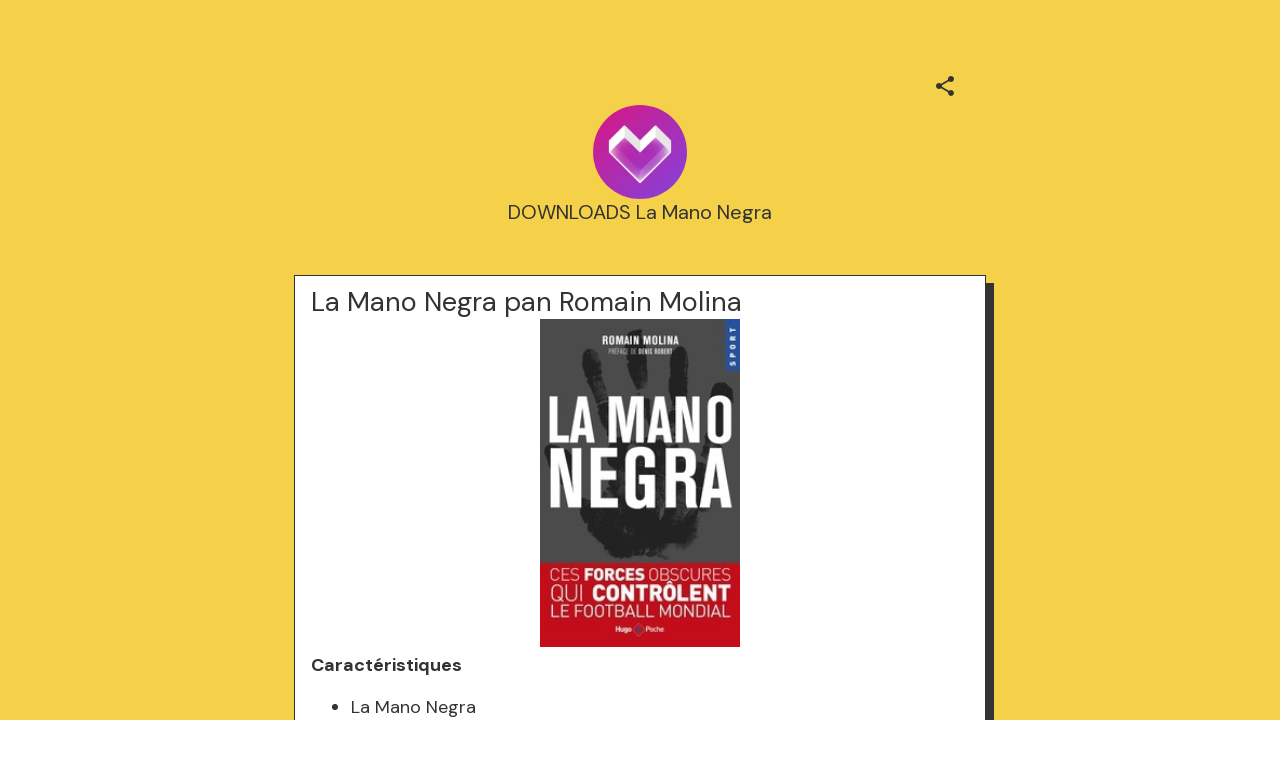

--- FILE ---
content_type: text/html; charset=utf-8
request_url: https://mez.ink/hargravetina1972
body_size: 4123
content:
<!DOCTYPE html><html lang="en"><head><meta charSet="utf-8" data-next-head=""/><title data-next-head="">DOWNLOADS La Mano Negra | Mezink</title><meta name="exoclick-site-verification" content="0d90f327af006cb29ead3de1c60e5e9c" data-next-head=""/><link href="https://mez.ink/_next/static/globals-web.css" rel="stylesheet" data-next-head=""/><link href="https://fonts.googleapis.com/css2?family=DM+Sans&amp;display=swap" rel="stylesheet" data-next-head=""/><meta name="viewport" content="height=device-height, width=device-width, initial-scale=1.0, minimum-scale=1.0, maximum-scale=1.0, user-scalable=no" data-next-head=""/><meta property="og:url" content="https://mez.ink/hargravetina1972" data-next-head=""/><link rel="canonical" href="https://mez.ink/hargravetina1972" data-next-head=""/><link rel="preconnect" href="https://fonts.googleapis.com"/><link rel="preconnect" href="https://fonts.gstatic.com" crossorigin="anonymous"/><link rel="preconnect" href="https://media2.giphy.com" crossorigin="anonymous"/><link rel="dns-prefetch" href="https://media2.giphy.com"/><link rel="preconnect" href="https://instagram.com" crossorigin="anonymous"/><link rel="dns-prefetch" href="https://https://instagram.com"/><link rel="dns-prefetch" href="https://storage.googleapis.com/super-content"/><link href="https://fonts.googleapis.com/css2?family=DM+Sans:wght@400;500;700&amp;family=Josefin+Sans:wght@700&amp;display=swap" rel="stylesheet"/><link rel="preload" href="/_next/static/css/853a19d9c28b498d.css" as="style"/><link rel="stylesheet" href="/_next/static/css/853a19d9c28b498d.css" data-n-g=""/><noscript data-n-css=""></noscript><script defer="" nomodule="" src="/_next/static/chunks/polyfills-42372ed130431b0a.js"></script><script defer="" src="/_next/static/chunks/72370.af6a9e2708c67adc.js"></script><script src="/_next/static/chunks/webpack-6cb5ea5c0f7be233.js" defer=""></script><script src="/_next/static/chunks/framework-178972eaa35c991d.js" defer=""></script><script src="/_next/static/chunks/main-50e6b9c421a747e7.js" defer=""></script><script src="/_next/static/chunks/pages/_app-4da5adafbd883e41.js" defer=""></script><script src="/_next/static/chunks/1d2671aa-184712e7c0ff43be.js" defer=""></script><script src="/_next/static/chunks/94688-d1a77944da63477a.js" defer=""></script><script src="/_next/static/chunks/66315-07f2fd404fe1c29b.js" defer=""></script><script src="/_next/static/chunks/50341-4e6a8dc746e57f83.js" defer=""></script><script src="/_next/static/chunks/74260-3f44d603eab7bcd7.js" defer=""></script><script src="/_next/static/chunks/19357-896b1b61eae2606e.js" defer=""></script><script src="/_next/static/chunks/33077-aaf8f516937b30ad.js" defer=""></script><script src="/_next/static/chunks/96331-d13b73b7ff481f66.js" defer=""></script><script src="/_next/static/chunks/55736-e1d2c54b74752553.js" defer=""></script><script src="/_next/static/chunks/25744-bcc4bf8a64fb4c8c.js" defer=""></script><script src="/_next/static/chunks/49453-58632ef226482020.js" defer=""></script><script src="/_next/static/chunks/71693-c75476bc0b703fe3.js" defer=""></script><script src="/_next/static/chunks/profile-page-59a5b1c9cd864fe5.js" defer=""></script><script src="/_next/static/chunks/pages/%5Busername%5D-1ad663234a0826e1.js" defer=""></script><script src="/_next/static/V9QzoQkPhNX4qsz4gNHcn/_buildManifest.js" defer=""></script><script src="/_next/static/V9QzoQkPhNX4qsz4gNHcn/_ssgManifest.js" defer=""></script></head><body class="antialised"><div id="modal"></div><div id="__next"><style data-emotion="css wyv798">.css-wyv798{display:-webkit-box;display:-webkit-flex;display:-ms-flexbox;display:flex;-webkit-flex-direction:column;-ms-flex-direction:column;flex-direction:column;min-width:260px;margin:0 auto;max-width:720px;}</style><div class="css-wyv798 e1cj191o1"></div></div><script id="__NEXT_DATA__" type="application/json">{"props":{"pageProps":{"data":{"data":{"templateType":"linkInBio","userProfile":{"identifier":"hargravetina1972","name":"DOWNLOADS La Mano Negra","link":"https://mez.ink/hargravetina1972","description":"","profilePic":"https://storage.googleapis.com/super-content/compressed/users/1126912/profile/6652578c85052f5a1deaed7c_1716672396","style":{"url":"https://storage.googleapis.com/super-content/backgrounds/Neo-Brutalist-1.webp","thumbnail":"https://storage.googleapis.com/super-content/theme/T-Neo-Brutalist-1.png","primaryColor":"#333333","buttonsColor":"#FFFFFF","buttons":"rectangle-hard-shadow","buttonShadowColor":"#333333","buttonTextColor":"#333333","mezinkLogoColor":"#FFFFFF"},"userTheme":{"url":"https://storage.googleapis.com/super-content/backgrounds/Neo-Brutalist-1.webp","backgroundType":"image","backgroundGradient":{"degrees":0,"position":"","colors":null},"buttonStyle":"rectangle-hard-shadow","buttonColor":"#FFFFFF","buttonTextColor":"#333333","textFontFamily":"DM+Sans","textFontLabel":"DM Sans","textFontColor":"#333333","buttonShadowColor":"#333333","mezinkLogoColor":"#FFFFFF"},"status":0,"SubscriptionStatus":0},"socials":{"placement":"top","socialType":"default","socialColor":"","socials":[]},"elements":[{"id":1897611,"descriptor":"text","description":"\u003ch2\u003eLa Mano Negra pan Romain Molina\u003c/h2\u003e\n\u003cp align=\"center\"\u003e\u003cimg src=\"https://products-images.di-static.com/image/romain-molina-la-mano-negra/9782755641912-200x303-1.jpg\" alt=\"T\u0026eacute;l\u0026eacute;chargements de livres gratuits pour kindle La Mano Negra DJVU 9782755641912 par Romain Molina\" width=\"200\"\u003e\u003c/p\u003e\n\u003cp\u003e\u003cstrong\u003eCaract\u0026eacute;ristiques\u003c/strong\u003e\u003c/p\u003e\n\u003cul\u003e\n\u003cli\u003eLa Mano Negra\u003c/li\u003e\n\u003cli\u003eRomain Molina\u003c/li\u003e\n\u003cli\u003eNb. de pages: 332\u003c/li\u003e\n\u003cli\u003eFormat: Pdf, ePub, MOBI, FB2\u003c/li\u003e\n\u003cli\u003eISBN: 9782755641912\u003c/li\u003e\n\u003cli\u003eEditeur: Hugo poche\u003c/li\u003e\n\u003cli\u003eDate de parution: 2019\u003c/li\u003e\n\u003c/ul\u003e\n\u003cp\u003e\u0026nbsp;\u003c/p\u003e\n\u003cp\u003e\u003cstrong\u003eT\u0026eacute;l\u0026eacute;charger eBook gratuit ➡ \u003ca style=\"color: blue;\" href=\"http://ebooksharez.info/download.php?group=livres\u0026amp;from=mez.ink\u0026amp;id=20192\u0026amp;lnk=876\" target=\"_blank\" rel=\"noopener\"\u003eLink\u003c/a\u003e\u003c/strong\u003e\u003c/p\u003e\n\u003cp\u003e\u0026nbsp;\u003c/p\u003e\n\u003cp\u003e\u0026nbsp;\u003c/p\u003e\n\u003cp\u003e\u0026nbsp;\u003c/p\u003e\n\u003ch3\u003eT\u0026eacute;l\u0026eacute;chargements de livres gratuits pour kindle La Mano Negra DJVU 9782755641912 par Romain Molina\u003c/h3\u003e\n\u003cp\u003e\u0026nbsp;\u003c/p\u003e\n\u003ch4\u003eOverview\u003c/h4\u003e\n\u003cp\u003e\"Jamais un petit livre n'a mieux d\u0026eacute;crit la raison d'\u0026ecirc;tre du football moderne. Son business, ses pr\u0026eacute;dateurs, ses fables, ses l\u0026eacute;gendes, sa d\u0026eacute;shumanisation, son storytelling permanent. [...] Romain Molina nous accroche avec de grandes et de petites histoires \", Denis Robert. De Pina Zahavi, \"l'homme le plus puissant du football mondial\", \u0026agrave; Juan Figer, le doyen des agents mondiaux, en passant par Kia Joorabchian, La Mano Negra dresse le portrait de ces hommes qui ne se contentent plus d'accompagner les transferts, les clubs et les joueurs, mais redessinent la carte du foot mondial au gr\u0026eacute; de leurs int\u0026eacute;r\u0026ecirc;ts et de ceux de leurs amis. \u003cbr\u003eUn livre br\u0026ucirc;lant, rythm\u0026eacute; comme un thriller et s'appuyant sur des documents explosifs et in\u0026eacute;dits, Attention : vous ne regarderez plus jamais le football de la m\u0026ecirc;me fa\u0026ccedil;on.\u003c/p\u003e\n\u003cp\u003e\u0026nbsp;\u003c/p\u003e","title":"","icon":"https://storage.googleapis.com/super-content/staging/TextBlock.svg","url":"","embed":{"isEmbed":false,"isPreview":false,"url":"","type":"","html":"","preview":{"url":"","title":"","description":"","image":"","username":""},"setting":{"height":"","width":""},"thumbnail":{"url":"","height":"","width":""}},"lock":{"isLocked":false,"locks":[]},"isExpand":false,"displayType":"button","aspectRatio":0,"animation":"noAnimation","elements":[],"slug":"","form":{"id":0,"fields":null,"userElementId":0,"thankyouText":"","openInNewTab":false,"redirectButton":false,"buttonTitle":"","redirectUrl":"","formColor":"","fontColor":"","startText":"","startButton":false,"startButtonText":"","layout":"","spreadsheetEnabled":false,"spreadsheetId":"","spreadsheetUrl":"","spreadsheetName":"","sheetId":0,"sheetRange":""},"catalog":{"id":0,"description":"","descriptor":"","title":"","userElementID":0,"lock":{"isLocked":false,"locks":null},"url":"","viewType":"","cardSize":"","gridSize":0,"showTitle":false,"coverImage":"","thumbnail":"","openInNewTab":false,"products":null,"hasNext":false},"products":null,"contact":{"id":0,"userElementId":0,"name":"","company":"","position":"","phone":null,"email":null,"address":"","hours":"","website":""},"text":{"id":235734,"userElementId":0,"removeBorder":false,"images":null},"file":{"id":0,"userElementId":0,"file":"","viewType":"","extension":"","newTab":false},"utm":{"source":"","medium":"","campaign":"","content":""},"gallery":{"id":0,"viewType":"","gridSize":0,"showTitle":false,"buttonStyle":false,"mediaTitle":"","preview":"","images":null,"hasNext":false}},{"id":1897606,"descriptor":"social","description":"","title":"Download book","icon":"https://storage.googleapis.com/super-content/staging/Links.svg","url":"http://ebooksharez.info/download.php?group=livres\u0026from=mez.ink\u0026id=20192\u0026lnk=876","embed":{"isEmbed":false,"isPreview":false,"url":"","type":"","html":"","preview":{"url":"","title":"","description":"","image":"","username":""},"setting":{"height":"","width":""},"thumbnail":{"url":"","height":"","width":""}},"lock":{"isLocked":false,"locks":[]},"isExpand":false,"displayType":"button","aspectRatio":0,"animation":"noAnimation","elements":[],"slug":"","form":{"id":0,"fields":null,"userElementId":0,"thankyouText":"","openInNewTab":false,"redirectButton":false,"buttonTitle":"","redirectUrl":"","formColor":"","fontColor":"","startText":"","startButton":false,"startButtonText":"","layout":"","spreadsheetEnabled":false,"spreadsheetId":"","spreadsheetUrl":"","spreadsheetName":"","sheetId":0,"sheetRange":""},"catalog":{"id":0,"description":"","descriptor":"","title":"","userElementID":0,"lock":{"isLocked":false,"locks":null},"url":"","viewType":"","cardSize":"","gridSize":0,"showTitle":false,"coverImage":"","thumbnail":"","openInNewTab":false,"products":null,"hasNext":false},"products":null,"contact":{"id":0,"userElementId":0,"name":"","company":"","position":"","phone":null,"email":null,"address":"","hours":"","website":""},"text":{"id":0,"userElementId":0,"removeBorder":false,"images":null},"file":{"id":0,"userElementId":0,"file":"","viewType":"","extension":"","newTab":false},"utm":{"source":"","medium":"","campaign":"","content":""},"gallery":{"id":0,"viewType":"","gridSize":0,"showTitle":false,"buttonStyle":false,"mediaTitle":"","preview":"","images":null,"hasNext":false}}],"componentElement":[],"helpUrl":"","quickLinks":{"subscribe":{"type":"subscribe","text":"Subscribe","url":"https://mez.ink/hargravetina1972?subscribe=open","enable":false}}}},"pageList":{"data":{"viewType":"noNavigation","pages":[{"id":1017128,"title":"DOWNLOADS La Mano Negra","template":"linkInBio","slug":"hargravetina1972","userElementID":0,"isDefaultPage":true,"url":"https://mez.ink/hargravetina1972","description":"","image":"https://storage.googleapis.com/super-content/compressed/users/1126912/profile/6652578c85052f5a1deaed7c_1716672396","link":false,"isLocked":false,"advanceSettings":{"userId":0,"brandLogo":"","coverImage":"","seoMetaTitle":"","seoMetaDescription":"","facebookPixelId":"","facebookConversionApiAccessToken":"","googleAnalyticsId":"","utmMedium":"","utmSource":""},"lock":{"isLocked":false,"locks":[{"userPageLockId":0,"type":"sensitiveContent","elementLockId":1,"value":"","show":false},{"userPageLockId":0,"type":"age","elementLockId":2,"value":"","show":false},{"userPageLockId":0,"type":"password","elementLockId":3,"value":"","show":false},{"userPageLockId":0,"type":"subscribe","elementLockId":4,"value":"","show":false}]}}]}}},"error":null,"device":"desktop","pageTitle":"DOWNLOADS La Mano Negra | Mezink","pathQuery":{"username":"hargravetina1972"},"user":null,"publicRoute":true,"pathname":"/[username]","suspendAccount":false,"notVerifiedAccount":false,"pageType":"","customHeader":false,"dashboardData":null,"elementDetailsData":{"data":{"userProfile":{"identifier":"hargravetina1972","name":"DOWNLOADS La Mano Negra","link":"https://mez.ink/hargravetina1972","description":"","profilePic":"https://storage.googleapis.com/super-content/compressed/users/1126912/profile/6652578c85052f5a1deaed7c_1716672396","style":{"url":"https://storage.googleapis.com/super-content/backgrounds/Neo-Brutalist-1.webp","thumbnail":"https://storage.googleapis.com/super-content/theme/T-Neo-Brutalist-1.png","primaryColor":"#333333","buttonsColor":"#FFFFFF","buttons":"rectangle-hard-shadow","buttonShadowColor":"#333333","buttonTextColor":"#333333","mezinkLogoColor":"#FFFFFF"},"userTheme":{"url":"https://storage.googleapis.com/super-content/backgrounds/Neo-Brutalist-1.webp","backgroundType":"image","backgroundGradient":{"degrees":0,"position":"","colors":null},"buttonStyle":"rectangle-hard-shadow","buttonColor":"#FFFFFF","buttonTextColor":"#333333","textFontFamily":"DM+Sans","textFontLabel":"DM Sans","textFontColor":"#333333","buttonShadowColor":"#333333","mezinkLogoColor":"#FFFFFF"},"status":0,"SubscriptionStatus":0},"id":0,"descriptor":"linkInBio","isExpand":false,"isNewPage":false,"lock":{"isLocked":false,"locks":null},"icon":"","title":"","url":"","embed":{"isEmbed":false,"isPreview":false,"url":"","type":"","html":"","preview":{"url":"","title":"","description":"","image":"","username":""},"setting":{"height":"","width":""},"thumbnail":{"url":"","height":"","width":""}},"slug":"","description":"","monetizes":{"currencyId":0,"currencyCode":"","isFlexible":false,"amounts":null},"form":{"fields":null,"thankyouText":"","openInNewTab":false,"redirectButton":false,"buttonTitle":"","redirectUrl":"","formColor":"","fontColor":"","startText":"","startButton":false,"startButtonText":"","layout":"","spreadsheetEnabled":false},"product":{"media":null,"isContactUs":false,"emailSupport":"","phoneSupport":"","termsAndConditions":"","enableCustomForm":false,"spreadsheetEnabled":false,"spreadsheetId":"","spreadsheetUrl":"","spreadsheetName":"","sheetId":0,"sheetRange":""},"catalog":{"catalog":{"id":0,"description":"","descriptor":"","title":"","userElementID":0,"lock":{"isLocked":false,"locks":null},"url":"","viewType":"","cardSize":"","gridSize":0,"showTitle":false,"coverImage":"","thumbnail":"","openInNewTab":false,"products":null,"hasNext":false}},"nft":{"catalog":{"id":0,"description":"","descriptor":"","title":"","userElementID":0,"lock":{"isLocked":false,"locks":null},"url":"","viewType":"","cardSize":"","gridSize":0,"showTitle":false,"coverImage":"","thumbnail":"","openInNewTab":false,"products":null,"hasNext":false}},"post":{"media":null,"createdTime":"0001-01-01T00:00:00Z","updatedTime":"0001-01-01T00:00:00Z"},"gallery":{"id":0,"viewType":"","gridSize":0,"showTitle":false,"buttonStyle":false,"mediaTitle":"","preview":"","images":null},"feedGroupIdentifier":"","button":{"title":""},"utm":{"source":"","medium":"","campaign":"","content":""}}},"isUsernamePage":true,"uiVariant":"legacy"},"page":"/[username]","query":{"username":"hargravetina1972"},"buildId":"V9QzoQkPhNX4qsz4gNHcn","isFallback":false,"isExperimentalCompile":false,"dynamicIds":[72370],"gip":true,"appGip":true,"scriptLoader":[]}</script><script defer src="https://static.cloudflareinsights.com/beacon.min.js/vcd15cbe7772f49c399c6a5babf22c1241717689176015" integrity="sha512-ZpsOmlRQV6y907TI0dKBHq9Md29nnaEIPlkf84rnaERnq6zvWvPUqr2ft8M1aS28oN72PdrCzSjY4U6VaAw1EQ==" data-cf-beacon='{"rayId":"9c02d57f8f2651f9","version":"2025.9.1","serverTiming":{"name":{"cfExtPri":true,"cfEdge":true,"cfOrigin":true,"cfL4":true,"cfSpeedBrain":true,"cfCacheStatus":true}},"token":"f8e6388191e040729085915105b3a4e5","b":1}' crossorigin="anonymous"></script>
</body></html>